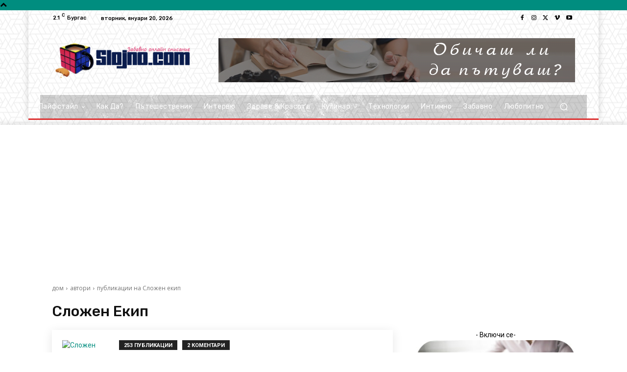

--- FILE ---
content_type: text/html; charset=utf-8
request_url: https://www.google.com/recaptcha/api2/aframe
body_size: 267
content:
<!DOCTYPE HTML><html><head><meta http-equiv="content-type" content="text/html; charset=UTF-8"></head><body><script nonce="1hM5b6D7S1cfEJSDzRWmUw">/** Anti-fraud and anti-abuse applications only. See google.com/recaptcha */ try{var clients={'sodar':'https://pagead2.googlesyndication.com/pagead/sodar?'};window.addEventListener("message",function(a){try{if(a.source===window.parent){var b=JSON.parse(a.data);var c=clients[b['id']];if(c){var d=document.createElement('img');d.src=c+b['params']+'&rc='+(localStorage.getItem("rc::a")?sessionStorage.getItem("rc::b"):"");window.document.body.appendChild(d);sessionStorage.setItem("rc::e",parseInt(sessionStorage.getItem("rc::e")||0)+1);localStorage.setItem("rc::h",'1768919381597');}}}catch(b){}});window.parent.postMessage("_grecaptcha_ready", "*");}catch(b){}</script></body></html>